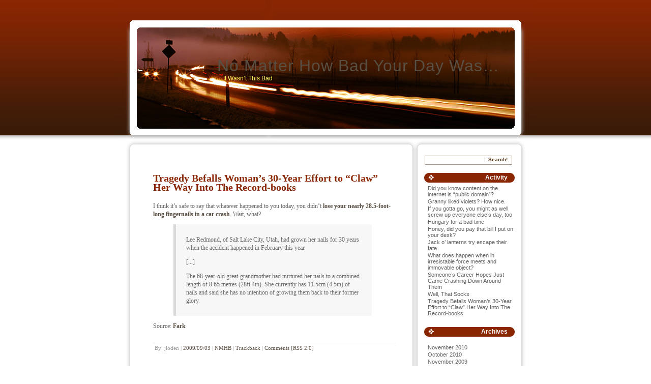

--- FILE ---
content_type: text/html; charset=UTF-8
request_url: http://nmhb.jayloden.com/?p=53
body_size: 10303
content:
<!DOCTYPE html PUBLIC "-//W3C//DTD XHTML 1.0 Transitional//EN" "http://www.w3.org/TR/xhtml1/DTD/xhtml1-transitional.dtd">
<html xmlns="http://www.w3.org/1999/xhtml">

<head profile="http://gmpg.org/xfn/11">
	<meta http-equiv="Content-Type" content="text/html; charset=UTF-8" />
	<title>
	No Matter How Bad Your Day Was&#8230;  &raquo; Blog Archive   &raquo; Tragedy Befalls Woman&#8217;s 30-Year Effort to &#8220;Claw&#8221; Her Way Into The Record-books	</title>
	<meta name="generator" content="WordPress 3.0.1" /> <!-- leave this for stats -->
	<link rel="stylesheet" href="http://nmhb.jayloden.com/wp-content/themes/fast-lane/style.css" type="text/css" media="screen" />
	<link rel="alternate" type="application/rss+xml" title="RSS 2.0" href="http://nmhb.jayloden.com/?feed=rss2" />
	<link rel="alternate" type="text/xml" title="RSS .92" href="http://nmhb.jayloden.com/?feed=rss" />
	<link rel="alternate" type="application/atom+xml" title="Atom 0.3" href="http://nmhb.jayloden.com/?feed=atom" />
	<link rel="pingback" href="http://nmhb.jayloden.com/xmlrpc.php" />
		<link rel='archives' title='November 2010' href='http://nmhb.jayloden.com/?m=201011' />
	<link rel='archives' title='October 2010' href='http://nmhb.jayloden.com/?m=201010' />
	<link rel='archives' title='November 2009' href='http://nmhb.jayloden.com/?m=200911' />
	<link rel='archives' title='September 2009' href='http://nmhb.jayloden.com/?m=200909' />
	<link rel='archives' title='February 2008' href='http://nmhb.jayloden.com/?m=200802' />
	<link rel='archives' title='January 2008' href='http://nmhb.jayloden.com/?m=200801' />
	<link rel='archives' title='December 2007' href='http://nmhb.jayloden.com/?m=200712' />
	<link rel='archives' title='November 2007' href='http://nmhb.jayloden.com/?m=200711' />
	<link rel='archives' title='October 2007' href='http://nmhb.jayloden.com/?m=200710' />
	<link rel="EditURI" type="application/rsd+xml" title="RSD" href="http://nmhb.jayloden.com/xmlrpc.php?rsd" />
<link rel="wlwmanifest" type="application/wlwmanifest+xml" href="http://nmhb.jayloden.com/wp-includes/wlwmanifest.xml" /> 
<link rel='index' title='No Matter How Bad Your Day Was&#8230;' href='http://nmhb.jayloden.com' />
<link rel='start' title='Hello world!' href='http://nmhb.jayloden.com/?p=1' />
<link rel='prev' title='Don&#8217;t Point That Thing At Me!' href='http://nmhb.jayloden.com/?p=49' />
<link rel='next' title='Well, That Socks' href='http://nmhb.jayloden.com/?p=55' />
<meta name="generator" content="WordPress 3.0.1" />
<link rel='canonical' href='http://nmhb.jayloden.com/?p=53' />

</head>
<body>
<div id="content">

	<div class="header" onclick="location.href='http://nmhb.jayloden.com';"></div>
	<div id="blogtitle"><h1><a href="http://nmhb.jayloden.com/">No Matter How Bad Your Day Was&#8230;</a></h1>
						<div id="description">&#8230;It Wasn&#8217;t This Bad</div>
	</div>
	<!--
	The header is a clickable area that links to your blog 'home'. If you want to add your custom image just drop an image named
	header.png in the /includes/ folder. The image needs to be 824px*296px
	-->
	
	<div class="page">				
	<div class="wcol"><!-- Begin of the wide column -->
		<div class="post"><!-- Post Div-->
			<h2 id="post-53">
				<a href="http://nmhb.jayloden.com/?p=53" rel="bookmark">Tragedy Befalls Woman&#8217;s 30-Year Effort to &#8220;Claw&#8221; Her Way Into The Record-books</a>
			</h2>
			<div class="entry">
				<p>I think it&#8217;s safe to say that whatever happened to you today, you didn&#8217;t <a title="On the plus side, at least she nailed the record" href="http://www.belfasttelegraph.co.uk/news/world-news/losing-8metre-talons-robbed-woman-of-lsquoidentityrsquo-14480564.html">lose your nearly 28.5-foot-long fingernails in a car crash</a>. Wait, what?</p>
<blockquote><p>Lee Redmond, of Salt Lake City, Utah, had grown her nails for 30 years when the accident happened in February this year.</p>
<p>[...]</p>
<p>The 68-year-old great-grandmother had nurtured her nails to a combined length of 8.65 metres (28ft 4in). She currently has 11.5cm (4.5in) of nails and said she has no intention of growing them back to their former glory.</p></blockquote>
<p>Source: <a title="Farking Link" href="http://www.fark.com/cgi/comments.pl?IDLink=4615453">Fark</a></p>
			</div>
			<p class="postmetadata"><!-- Here goes the metadata of your post-->
				By: jloden | <a href="http://nmhb.jayloden.com/?p=53" rel="bookmark">2009/09/03</a> | <a href="http://nmhb.jayloden.com/?cat=3" title="View all posts in NMHB" rel="category">NMHB</a> | <a href="http://nmhb.jayloden.com/wp-trackback.php?p=53">Trackback</a> | <a href='http://nmhb.jayloden.com/?feed=rss2&amp;p=53'>Comments [RSS 2.0]</a><br/>
							</p>
		</div><!-- End of post div-->
	
<div class="comarea">
					<h3>Comments are closed</h3> 
	</div>
<!--http://www.noscope.com/downloads/code/wp-comments.txt-->		</div><!-- This closes the wide column div, leave it where it is! do NOT place it before the php endif -->
<div class="sidebar">
	
	  <!-- 
The searchform that will be on the topbar 
-->
<form method="get" id="tsearchform" class="topsform" action="/index.php">
	<div>
		<input type="text" value="" name="s" id="ts" class="t-s" />
		<input type="submit" class="topsformsubmit" id="tsearchsubmit" title="Search!" value="Search!" />
	</div>
</form><!-- search form -->
	  <br />
	  <br />
	
    <div id="navcontainer">
       <ul id="navlist">

		<li><!-- Activity -->
			<ul><h2>Activity</h2>
			<!--This will show the last 10 posts, including the last one. To change the number of post shown
			edit the 'nuberposts=x' to whatever value you want, and to skip the last one (or last 2, 3, etc.) 
			increase the value of 'offset=x' (default is "0" so it will start by the last post)-->
									<li>
					<a href="http://nmhb.jayloden.com/?p=83" title="Did you know content on the internet is &#8220;public domain&#8221;?">Did you know content on the internet is &#8220;public domain&#8221;?</a>
					</li>
										<li>
					<a href="http://nmhb.jayloden.com/?p=80" title="Granny liked violets? How nice.">Granny liked violets? How nice.</a>
					</li>
										<li>
					<a href="http://nmhb.jayloden.com/?p=76" title="If you gotta go, you might as well screw up everyone else&#8217;s day, too">If you gotta go, you might as well screw up everyone else&#8217;s day, too</a>
					</li>
										<li>
					<a href="http://nmhb.jayloden.com/?p=74" title="Hungary for a bad time">Hungary for a bad time</a>
					</li>
										<li>
					<a href="http://nmhb.jayloden.com/?p=71" title="Honey, did you pay that bill I put on your desk?">Honey, did you pay that bill I put on your desk?</a>
					</li>
										<li>
					<a href="http://nmhb.jayloden.com/?p=68" title="Jack o&#8217; lanterns try escape their fate">Jack o&#8217; lanterns try escape their fate</a>
					</li>
										<li>
					<a href="http://nmhb.jayloden.com/?p=62" title="What does happen when in irresistable force meets and immovable object?">What does happen when in irresistable force meets and immovable object?</a>
					</li>
										<li>
					<a href="http://nmhb.jayloden.com/?p=58" title="Someone&#8217;s Career Hopes Just Came Crashing Down Around Them">Someone&#8217;s Career Hopes Just Came Crashing Down Around Them</a>
					</li>
										<li>
					<a href="http://nmhb.jayloden.com/?p=55" title="Well, That Socks">Well, That Socks</a>
					</li>
										<li>
					<a href="http://nmhb.jayloden.com/?p=53" title="Tragedy Befalls Woman&#8217;s 30-Year Effort to &#8220;Claw&#8221; Her Way Into The Record-books">Tragedy Befalls Woman&#8217;s 30-Year Effort to &#8220;Claw&#8221; Her Way Into The Record-books</a>
					</li>
									</ul>
		</li><!-- End of Activity -->
	<!-- Pages  Just uncomment if you want a list of pages in the frontpage
		<li>
			<h2>Pages</h2>
				<ul>
				<li class="page_item page-item-2"><a href="http://nmhb.jayloden.com/?page_id=2" title="About">About</a></li>
				</ul>
		</li> 
	-->
		<li><!-- Archives -->
			<h2>Archives</h2>
				<ul>
						<li><a href='http://nmhb.jayloden.com/?m=201011' title='November 2010'>November 2010</a></li>
	<li><a href='http://nmhb.jayloden.com/?m=201010' title='October 2010'>October 2010</a></li>
	<li><a href='http://nmhb.jayloden.com/?m=200911' title='November 2009'>November 2009</a></li>
	<li><a href='http://nmhb.jayloden.com/?m=200909' title='September 2009'>September 2009</a></li>
	<li><a href='http://nmhb.jayloden.com/?m=200802' title='February 2008'>February 2008</a></li>
	<li><a href='http://nmhb.jayloden.com/?m=200801' title='January 2008'>January 2008</a></li>
	<li><a href='http://nmhb.jayloden.com/?m=200712' title='December 2007'>December 2007</a></li>
	<li><a href='http://nmhb.jayloden.com/?m=200711' title='November 2007'>November 2007</a></li>
	<li><a href='http://nmhb.jayloden.com/?m=200710' title='October 2007'>October 2007</a></li>
				</ul>
		</li><!-- End of Archives -->	
		<li><!-- Categories -->
			<h2>Categories</h2>
				<ul>
						<li class="cat-item cat-item-3"><a href="http://nmhb.jayloden.com/?cat=3" title="No Matter How Bad... Daily Installment">NMHB</a>
</li>
	<li class="cat-item cat-item-5"><a href="http://nmhb.jayloden.com/?cat=5" title="View all posts filed under site-admin">site-admin</a>
</li>
	<li class="cat-item cat-item-6"><a href="http://nmhb.jayloden.com/?cat=6" title="View all posts filed under Video">Video</a>
</li>
				</ul>
		</li><!-- End of Categories -->		
		</ul>
</div>
</div>
		
</div><!-- closes the page div -->
<div class="footer">	

	<p class="powered">
		No Matter How Bad Your Day Was&#8230; is proudly powered by <a href="http://wordpress.org" title="state-of-the-art semantic personal publishing platform">WordPress</a><br />
		 WP Theme <a href="http://lukaret.com/" title="beng hafner">"Fast Lane"</a> design by: <a href="http://lukaret.com/" title="beng hafner">beng hafner</a>
	<!--22 queries in 0.146 seconds-->
	</p>
</div><!-- closes the footer div-->
</div><!-- closes the Content div -->
<div class="go-up" onclick="location.href='#top';"></div><!-- Just a thin bar that will let you go up to the top of the page --></div>

</body>
</html>

--- FILE ---
content_type: text/css
request_url: http://nmhb.jayloden.com/wp-content/themes/fast-lane/style.css
body_size: 14360
content:
@charset "iso-8859-1";
/* Author: Beng Hafner */
/* Author Email: beng.hafner@lukaret.com */
/* Generated by AceHTML Freeware http://freeware.acehtml.com */
/* Creation date: 13.01.2006 */
/*

	Theme Name: Fast Lane
	URI: http://lukaret.com/
	Description: A fast and elegant 2 columns design. 
	Author URI: http://lukaret.com/	
*/

/*---------------------------- Main -------------------------------*/
html, body {
	margin: 0;
	padding: 0;
	text-align: center;
}

body {
	font: 12px/12px 'Trebuchet MS', Lucida, Verdana; 
	background-color: #fff;
	background: url('images/body_bg.gif');
	background-repeat: repeat-x;
	color: #666666;
	} 
/*---------------------------- Links -------------------------------*/
a {  
	color: #594E42;
	text-decoration: none;
	}	
a:visited {
	color: #7A2602;
	text-decoration: none;
	}
a:hover {
	color: #FFA037;
	text-decoration: none;
	}		
a img {
	border: none;
	}		
/*----------------------------centering images-------------------------------*/

.entry img {
	display: block;
	margin: auto;
	border: solid 1px #ccc;
	padding: 5px;
	background: #F3F3F3;
}	
/*---------------------------- General Html -------------------------------*/
hr {
	display: none;
	}
h1	{
	text-align: left;
	letter-spacing: 1px;
	margin: 0 35px 0 0;
	padding-top: 10px;
	font: 32px Georgia, helvetica, sans-serif;
	color: #FFFFFF;
}	
h2, h3 {	
	font-weight: bold;
	text-align: left;
	margin-left: 0px;
	}
h4 {	
	font-weight: bold;
	text-align: left;
	margin-left: 60px;
	font-size: 13px;
	color: #E2AF0D;
	}	
	.ncol h2{	
		border-bottom: 1px solid #7F7F7F;
		font-size: 15px;
		padding-top: 5px;
		padding-bottom: 5px;
		margin-left: 15px;
		}
	.post h2 {
		margin: 0;
		padding: 0;
	}
	.archived h2{	
		font-size: 11px;
		}
	.lnks h2{	
		border-bottom: 1px solid #7F7F7F;
		font-size: 12px;
		width: 80%;
		}			
	.narchives h3{	
		margin: 25px 0px 10px 0px;
		}
	.wcol h2{	
		font-size: 20px;
		margin-bottom: 20px;
		}	
	.sidebar h2{	
		border-bottom: 0px solid #7F7F7F;
		background: url('images/h2bg.gif') no-repeat;
		height: 20px;
		text-align: right;
		font-size: 12px;
		MARGIN: 0px 0px; 
		padding-top: 3px;
		padding-right: 20px;
		color: #FFFFFF;
		}	
h2, h3, h2 a, h2 a:visited{
	color: #8A2602;
	}
h1 a:visited{
	color: #FFFFFF;	
	}
h1 a:hover {
	color: #FFFFFF;
	}	
h2 a:hover {
	color: #FF9F1E;
	}		
h3{	
	font-size: 13px;
	}	
blockquote {
	background-color: #F7F7F7;
	border-left : 5px solid #D9D9D9;
	padding: 10px 20px;
	}
blockquote:hover { /*-- does not work in IE --*/
	background: #FFFFFF;
	}
code, pre, kbd {	
	font-family: 'Courier New', Courier, mono, Fixed, sans-serif;
	font-size: 1.1em;
	display: block;
	}	
small {
	font-size: 0.9em;
	line-height: 1.5em;
	}
acronym, abbr {
	letter-spacing: .07em;
	border-bottom: 1px dashed #993333;	
	cursor: help;
	}	
strike, del {
	text-decoration: line-through;
}	
/*---------------------------- Page Navigation -------------------------------*/	
.navigation {
	margin: 40px 30px 20px 70px;
	padding: 0 10px;
	font-weight: bold;
	font-size: 12px;
	}
.ncol .navigation {
	margin: 15px 0px;
	font-size: 11px;
	}	
.ar {						/*This way you can use a simple class="ar"/"al"/"ac" to get an objet floated or centered.*/
	float: right;
	}
.al {
	float: left;
	margin-left: 60px;
	}
.ac {
	text-align: center;
	margin-left: auto;
	margin-right: auto;
	}
/*---------------------------- Content -------------------------------*/
#content{
	PADDING-RIGHT: 0px; 
	PADDING-LEFT: 0px; 
	PADDING-BOTTOM: 0px; 
	MARGIN: 0px auto; 
	WIDTH: 824px; 
	PADDING-TOP: 0px; 
	TEXT-ALIGN: left;
	background-repeat: repeat-y;
	background-image: url('images/page_bg.gif');
	}
/*---------------------------- Search Form -------------------------------*/
.topsform {
	margin: auto 0 0 2px;
	padding: 0px;
	width: 170px;
	height: 16px;	
	background-color: #FFFFFF;
	border:1px solid #A69687;
	float: left;
	}	
.t-s{
	margin: 0px auto;
	padding: 0px;
	font-family: Verdana, Geneva, Arial, sans-serif;
	color: #666666;
	font-size: 10px;
	width: 67%;
	height: 100%;
	border: none;
	background-color: #FFF;	
	}	
.topsformsubmit{
	margin: 0px auto;
	padding: 0px;
	font-family: Verdana, Geneva, Arial, sans-serif;
	color: #553B21;
	font-size: 10px;
	font-weight: bold;
	width: 30%;
	height: 100%;
	background-color: #FFF;
	border: none;
	border-left:1px solid #7F7F7F;
	cursor: default;
	}
.topsformsubmit:hover{ /*-- does not work in IE --*/
	background-color: #EFEDED;
	color: #6B543F;
	}	
/*---------------------------- Header -------------------------------*/
	/*--Just drop a 824px*98px image named 'header.png' in the theme folder an it will be displayed in your blog header---*/
.header {
	margin: 0px 0px;
	padding: 0px;
	display: block;
	width: 824px;
	height:296px;
	background-color: #fff;
	background: url('images/header.jpg') no-repeat bottom center;
	cursor: pointer;
	}	
#blogtitle {
	MARGIN: -195px 0 0 0;
	padding-right: 35px;
	float: right;
	color: #FFFF66;
	font-family: Trebuchet MS, Geneva, Arial, sans-serif; 
	}
#blogtitle div#description {
	font-size: 12px;
	text-align: left;
	margin-right: 32px;
}				
/*---------------------------- Page -------------------------------*/
.page {
	width: 824px;
	margin: 0px 0px;
	padding: 0px;
	text-align: left;
	float: left;
	}
/*---------------------------- Narrow Column -------------------------------*/
.ncol {
	padding: 0px 0px 20px 23px;
	width: 550px;
	background:transparent;
	float:left;
	}	
/*---------------------------- Wide Column -------------------------------*/
.wcol {
	padding: 30px 0px 20px 23px;
	width: 550px;
	background:transparent;
	float:left;		
	line-height: 1.5em;
	}
/*---------------------------- Post Structure -------------------------------*/
.post {
	MARGIN: 15px 0px 40px 50px; WIDTH: 470px
}
.postdate {
	FONT-WEIGHT: normal;
	font-family: "Century Gothic", Verdana, sans-serif; 
	FONT-SIZE: 11pt; 
	PADDING-BOTTOM: 1px; 
	COLOR: #C7BAB1; 
	BORDER-BOTTOM: #e8e8e8 1px solid; 
	TEXT-ALIGN: right;
	TEXT-TRANSFORM: uppercase;
}
.posttitle {
	PADDING-RIGHT: 0px; 
	PADDING-LEFT: 0px; 
	PADDING-BOTTOM: 10px; 
	MARGIN: 0px; 
	PADDING-TOP: 10px;
	FONT-WEIGHT: bold; 
	FONT: 18px 'Georgia', Lucida, Verdana; 
	COLOR: #666666;
}
.searchtitle {
	PADDING-RIGHT: 0px; 
	PADDING-LEFT: 40px; 
	PADDING-BOTTOM: 10px; 
	MARGIN: 0px; 
	PADDING-TOP: 10px;
	FONT-WEIGHT: bold; 
	FONT: 18px 'Georgia', Lucida, Verdana; 
	COLOR: #666666;
}
.archived {
	padding: 20px 0px 0px 0px;
	MARGIN-LEFT: 20px;
	}	
.postmetadata {
	width: 100%;
	margin: -1px 0px 0px 10px;
	padding: 3px;
	border-top: 1px solid #e8e8e8;
	color: #999999;
	text-align: left;
	line-height: 12px;
	font-size: 11px;
	font-weight: normal;
	}
	.wcol .postmetadata {
	width: 100%;
	margin: 25px 0px 30px 0px;
	}
.entry {
	font-size: 1em;
	line-height: 1.4em;
	}
.entry a {  
	font-weight: bold;
	}
.entry ol li {
	list-style: decimal outside;
	}
.entry ul li {	
	list-style-type: none;
	}
.entry form { 
	text-align: left;
	}
.entry input { /* For password-protected posts */
	margin: 2px auto;
	font-size: 9px;
	padding: 0px;
	background-color: #FFFFFF;
	border:1px solid #7F7F7F;
	}	
.entry input[value="Submit"] {
	font-size: 9px;
	cursor: default;
	}
.entry input[value="Submit"]:hover{ /*-- does not work in IE --*/
	background-color: #EFEDED;
	}
/*---------------------------- Sidebar -------------------------------*/
.sidebar {
	PADDING-TOP: 0; 
	DISPLAY: inline; 
	PADDING-LEFT: 0px; 
	FLOAT: right; 
	PADDING-BOTTOM: 0px; 
	MARGIN: 10px 19px 0px 13px; 
	WIDTH: 200px; 
	PADDING-TOP: 0px
}
.sidebar h2.lnkname	 {
	margin: 0px 0px -5px 10px;
	text-align: left;
	font-size: 12px;
	border: none;
	}	
.sidebar ul {
	margin: 0px 15px 30px 20px;
	padding: 0px;
	list-style-type: none;
	list-style-image: none;
	}
.sidebarul li {
	list-style-type: none;
	list-style-image: none;	
	}
.sidebar  ul li ul {	
	margin: 10px 0px 20px 30px;
	list-style-type: none;
	list-style-image: none;
	}	
.sidebar  ul li ul li {	
	color: #666666;
	list-style-type: none;
	list-style-image: none;
	}
.sidebar  ul li ul li a{	
	font-weight: normal;
	}	
/*---------------------------- Search box for error-404 pages -------------------------------*/
.searchbox{
	margin: 0px auto;
	margin-top: 30px;
	padding: 0px;
	display: block;
	width: 500px;
	height: 50px;
	background: #EFEDED;
	border:1px solid #7F7F7F;
	}
.searchbox #searchform {
	background: #FFFFFF;
	margin: 14px auto;
	width: 400px;
	padding: 0px;
	border: 1px solid #7F7F7F;
	}
.searchbox #searchform #s{
	margin: 0px auto;
	padding: 1px;
	font-family: Verdana, Geneva, Arial, sans-serif;
	color: #666666;
	font-size: 10px;
	width: 298px;
	height: 100%;
	border: none;
	background-color: #FFFFFF;	
	}
.searchbox #searchform #searchsubmit{
	border: none;
	margin: 0px auto;
	padding: 2px 0px;
	font-family: Verdana, Geneva, Arial, sans-serif;
	color: #553B21;
	font-size: 10px;
	font-weight: bold;
	width: 96px;
	height: 100%;
	background-color: #FFFFFF;
	border-left:1px solid #7F7F7F;
	cursor: default;
}
.searchbox #searchform #searchsubmit:hover{ /*-- does not work in IE --*/
	background-color: #EFEDED;
	color: #E2AF0D;
	}
/*---------------------------- Comments -------------------------------*/
.comarea{
	font-family: 'Lucida Grande', Verdana, Arial, Sans-Serif;
	line-height: 17px;
	}
.comol{
	margin: 20px 0px 40px 20px;
	text-align: left;
	font-weight: bold;	
	list-style-type: none;
	}
.comli{
	border: 1px solid #B6B6B6;
	text-align: left;
	margin: 25px 0px 20px 0px;
	padding: 4px;
	min-height: 90px; /*-- does not work in IE --*/
	width: 450px;
}
.comauth{
	border-bottom: 1px solid #B6B6B6;	
	width: 450px;
	font-size: 11px;
	font-weight: bold;	
	padding: 0px 0px 2px 2px;
}
.mod {
	color: #990033;
	}
.comli .cmeta {
	margin: 1px 0px 5px 2px;
	border: none;
	font-size: 10px;
	font-weight: normal;
}	
.comtxt{
	margin: 0px 0px 0px 5px;
	font-size: 9px;
	font-weight: normal;	
	text-align: left;
}

/*---------------------------- Comment Form -------------------------------*/
#commentform {
	margin: 15px 0px 30px 50px;
	}
#commentform input {
	font: 0.9em 'Lucida Grande', Verdana, Arial, Sans-Serif;
	width: 170px;
	padding: 2px;
	margin: 5px 5px 1px 0;
	border: 1px solid #7F7F7F;
	border-right: 3px solid #7F7F7F;
}
#commentform textarea {
	font: 0.9em 'Lucida Grande', Verdana, Arial, Sans-Serif;
	width: 450px;
	padding: 2px;
	border: 1px solid #7F7F7F;
	border-right: 3px solid #7F7F7F;
}
#commentform #submit {
	width: 450px;
	padding: 2px;
	background: #FFFFFF;
	text-align: center;
	border: 1px solid #7F7F7F;
	border-right: 3px solid #7F7F7F;
	font-weight: bold;
	cursor: default;
}
#commentform #submit:hover { /*-- does not work in IE --*/
	background-color: #EFEDED;
}
/*---------------------------- Footer -------------------------------*/
.footer {
	font-family: 'Lucida Grande', Verdana, Arial, Sans-Serif;
	line-height: 17px;
	font-size: 0.8em;
	margin: 0 0px;
	padding-left: 60px;
	width: 824px;
	height: 53px;
	background: url('images/footer.gif') no-repeat;
	clear:both;
	}	
.powered {
	margin-right: 0px;
	margin-left: 80px;
	text-align: left;
	}
.powered a {	
	font-weight: bold;
	}
/*---------------------------- Go-up -------------------------------*/
	/*------An useless bottom line that will let you go up by clicking on it :p-----*/
.go-up {	
	margin: 0 auto;
	padding: 0px;
	width: 824px;
	font-size: 10px;
	cursor: pointer;
	}		
/*---------------------------- narchives Template -------------------------------*/
.narchives {
	margin-top: 20px;
	margin-left: 60px;
	}
.narchives a {
	font-weight: bold;
	}	
.narchives input {
	cursor: default;
	}	
/*---------------------------- Links Template -------------------------------*/	
.lnks {
	font-size: 10px;
	padding: 8px 0px 0px 30px;
	}
.lnks a {
	font-weight: normal;
	}	
.lnks ul li {	
	margin: 0px 0px 0px 4px;
	color: #666666;
	list-style-type: none;
	list-style-image: none;
	}
.lnks li {
	list-style-type: none;
	list-style-image: none;	
	}
	
	
#navcontainer
{
/*avoid gap after li in ie6 by setting width*/
width: 200px;
float:right;
font-size: 11px;
font-family: Verdana, Geneva, Arial, Helvetica, sans-serif;
margin-right: 0;
}

#navcontainer ul
{
list-style-type: none;
margin-left: 0;
padding-left: 0;
}

#navlist a
{
display: block;
color: #6D6D6D;
padding: 1px 0 1px 8px;
}

/*boxmodel hack. http://css-discuss.incutio.com/?page=BoxModelHack SBMH*/
#navlist a { width: 114px; }

#navlist a
{
\width: 180px;
w\idth: 174px;
}

#subnavlist a
{
display: block;
color: #636060;
padding: 1px 0 1px 8px;
margin-left: 8px;
}

/*boxmodel hack. http://css-discuss.incutio.com/?page=BoxModelHack SBMH*/
#subnavlist a { width: 106px; }

#subnavlist a
{
\width: 122px;
w\idth: 106px;
}

#navlist a, #navlist a:visited,#subnavlist a, #subnavlist a:visited
{
border-left: 0px solid #E9E8E8;
background: transparent;
color: #636060;
text-decoration: none;
}

#navlist a:hover, #navlist a#current:hover
{
border-left: 0px solid #969696;
text-decoration: underline;
}

#subnavlist a:hover, #subnavlist a#subcurrent:hover
{
border-left: 8px solid #7F7F7F;
text-decoration: underline;
}

a#current, a:visited#current, a#subcurrent , a:visited#subcurrent
{
border-left: 0px solid #283D82;
background: #E2E4EB;
color: #283D82;
text-decoration: none;
}

/*---------------------------- mozilla-styles -------------------------------*/
	/*--	Just a nice touch for mozilla user, will make text selection with a fancy background
		Taken from: http://a.proletarium.org/post/11/
		If you want to use it just uncomment it, is deactive coz won't validate.. :(
	--*/
		/*--
			*::-moz-selection {
				background-color: #f09;
				color: #fff;
				} 
		--*/
/*-------------------------------End of |X| - One Theme to Rule Them All-------------------------------------------------------*/
